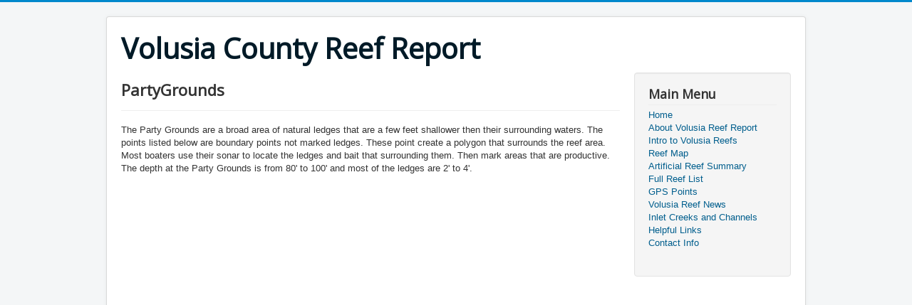

--- FILE ---
content_type: text/html; charset=utf-8
request_url: http://volusiacountyreefreport.org/index.php/volusia-s-reefs/26-partygrounds
body_size: 2976
content:
<!DOCTYPE html>
<html lang="en-gb" dir="ltr">
<head>
	<meta name="viewport" content="width=device-width, initial-scale=1.0" />
	<meta charset="utf-8" />
	<base href="http://volusiacountyreefreport.org/index.php/volusia-s-reefs/26-partygrounds" />
	<meta name="keywords" content="Volusia, diving, boating, reef, information" />
	<meta name="author" content="Administrator" />
	<meta name="description" content="Information about reefs, boating and diving in the Volusia County area." />
	<meta name="generator" content="Joomla! - Open Source Content Management" />
	<title>PartyGrounds</title>
	<link href="/templates/protostar/favicon.ico" rel="shortcut icon" type="image/vnd.microsoft.icon" />
	<link href="/templates/protostar/css/template.css?6d3c13e3b4bd519ec5a7e4ea080fc564" rel="stylesheet" />
	<link href="https://fonts.googleapis.com/css?family=Open+Sans" rel="stylesheet" />
	<style>

	h1, h2, h3, h4, h5, h6, .site-title {
		font-family: 'Open Sans', sans-serif;
	}
	</style>
	<script src="/media/jui/js/jquery.min.js?6d3c13e3b4bd519ec5a7e4ea080fc564"></script>
	<script src="/media/jui/js/jquery-noconflict.js?6d3c13e3b4bd519ec5a7e4ea080fc564"></script>
	<script src="/media/jui/js/jquery-migrate.min.js?6d3c13e3b4bd519ec5a7e4ea080fc564"></script>
	<script src="/media/system/js/caption.js?6d3c13e3b4bd519ec5a7e4ea080fc564"></script>
	<script src="/media/jui/js/bootstrap.min.js?6d3c13e3b4bd519ec5a7e4ea080fc564"></script>
	<script src="/templates/protostar/js/template.js?6d3c13e3b4bd519ec5a7e4ea080fc564"></script>
	<!--[if lt IE 9]><script src="/media/jui/js/html5.js?6d3c13e3b4bd519ec5a7e4ea080fc564"></script><![endif]-->
	<script>
jQuery(window).on('load',  function() {
				new JCaption('img.caption');
			});
	</script>


<!-- Start Google Analytics Universal for Joomla by Analytics for Joomla -->
<script>
  (function(i,s,o,g,r,a,m){i['GoogleAnalyticsObject']=r;i[r]=i[r]||function(){
  (i[r].q=i[r].q||[]).push(arguments)},i[r].l=1*new Date();a=s.createElement(o),
  m=s.getElementsByTagName(o)[0];a.async=1;a.src=g;m.parentNode.insertBefore(a,m)
  })(window,document,'script','//www.google-analytics.com/analytics.js','ga');

  ga('create', 'UA-4872365-5', ' http://volusiareefreport.org');
  ga('send', 'pageview');
</script>
<!-- End Google Analytics Universal -->
</head>
<body class="site com_content view-article no-layout no-task itemid-104">
	<!-- Body -->
	<div class="body" id="top">
		<div class="container">
			<!-- Header -->
			<header class="header" role="banner">
				<div class="header-inner clearfix">
					<a class="brand pull-left" href="/">
						<span class="site-title" title="Volusia County Reef Report">Volusia County Reef Report</span>											</a>
					<div class="header-search pull-right">
						
					</div>
				</div>
			</header>
						
			<div class="row-fluid">
								<main id="content" role="main" class="span9">
					<!-- Begin Content -->
					
					<div id="system-message-container">
	</div>

					<div class="item-page" itemscope itemtype="https://schema.org/Article">
	<meta itemprop="inLanguage" content="en-GB" />
	
		
			<div class="page-header">
		<h2 itemprop="headline">
			PartyGrounds		</h2>
							</div>
					
		
						<dl class="article-info muted">

		
			<dt class="article-info-term">
							</dt>

			
			
			
			
			
		
					
			
						</dl>
	
	
		
								<div itemprop="articleBody">
		<p>The Party Grounds are a broad area of natural ledges that are a few feet shallower then their surrounding waters. The points listed below are boundary points not marked ledges. These point create a polygon that surrounds the reef area. Most boaters use their sonar to locate the ledges and bait that surrounding them. Then mark areas that are productive. The depth at the Party Grounds is from 80' to 100' and most of the ledges are 2' to 4'.</p>
<p><iframe src="https://www.youtube.com/embed/KxD4X0kS4As" width="560" height="315" frameborder="0" allowfullscreen=""></iframe><iframe src="https://www.youtube.com/embed/Ioi89VHOD-8" width="560" height="315" frameborder="0" allowfullscreen=""></iframe></p>
<p><img src="/images/NaturalReefs/PartyGrounds.PNG" alt="" /></p>
<p><strong>Party Grounds northwest border (PG-NW)</strong><br /><em>DD MM.MMM: 29°11.099', -080°36.059'</em><br /><em>DD.DDDDDD: 29.<span style="font-size: 12.16px;">184978</span>°, -080.<span style="font-size: 12.16px;">600981</span>°</em><br /><strong>Party Grounds northwest border (PG-N)</strong><br /><em>DD MM.MMM: 29°10.719', -080°34.128'</em><br /><em>DD.DDDDDD: 29.<span style="font-size: 12.16px;">178656</span>, -080.<span style="font-size: 12.16px;">568808</span>°</em><br /><strong>Party Grounds northwest border (PG-E)</strong><br /><em>DD MM.MMM: 29°10.194', -080°32.262'</em><br /><em>DD.DDDDDD: 29.<span style="font-size: 12.16px;">169904</span>°, -080.</em><span style="font-size: 12.16px;"><i>537693°</i></span><br /><strong>Party Grounds northwest border (PG-SE)</strong><br /><em>DD MM.MMM: 29°09.136', -080°32.991'</em><br /><em>DD.DDDDDD: 29.<span style="font-size: 12.16px;">152274°</span>, -080.</em><span style="font-size: 12.16px;"><i>549857°</i></span><br /><strong>Party Grounds northwest border (PG-S)</strong><br /><em>DD MM.MMM: 29°09.490', -080°34.761'</em><br /><em>DD.DDDDDD: 29.<span style="font-size: 12.16px;">158162°</span>, -080.</em><span style="font-size: 12.16px;"><i>579356°</i></span><br /><strong>Party Grounds northwest border (PG-SW)</strong><br /><em>DD MM.MMM: 29°10.320', -080°36.051'</em><br /><em>DD.DDDDDD: 29.<span style="font-size: 12.16px;">171993°</span>, -080.</em><span style="font-size: 12.16px;"><i>600856°</i></span></p>
<p> </p>
<p> </p>
<p> </p>
<p> </p> 	</div>

	
							</div>
					<div class="clearfix"></div>
					<div aria-label="Breadcrumbs" role="navigation">
	<ul itemscope itemtype="https://schema.org/BreadcrumbList" class="breadcrumb">
					<li>
				You are here: &#160;
			</li>
		
						<li itemprop="itemListElement" itemscope itemtype="https://schema.org/ListItem">
											<a itemprop="item" href="/index.php" class="pathway"><span itemprop="name">Home</span></a>
					
											<span class="divider">
							<img src="/media/system/images/arrow.png" alt="" />						</span>
										<meta itemprop="position" content="1">
				</li>
							<li itemprop="itemListElement" itemscope itemtype="https://schema.org/ListItem">
											<a itemprop="item" href="/index.php/volusia-s-reefs" class="pathway"><span itemprop="name">Full Reef List</span></a>
					
											<span class="divider">
							<img src="/media/system/images/arrow.png" alt="" />						</span>
										<meta itemprop="position" content="2">
				</li>
							<li itemprop="itemListElement" itemscope itemtype="https://schema.org/ListItem" class="active">
					<span itemprop="name">
						PartyGrounds					</span>
					<meta itemprop="position" content="3">
				</li>
				</ul>
</div>

					<!-- End Content -->
				</main>
									<div id="aside" class="span3">
						<!-- Begin Right Sidebar -->
						<div class="well _menu"><h3 class="page-header">Main Menu</h3><ul class="nav menu mod-list">
<li class="item-101 default"><a href="/index.php" >Home</a></li><li class="item-103"><a href="/index.php/about-us" >About Volusia Reef Report</a></li><li class="item-107"><a href="/index.php/intro-to-volusia-reefs" >Intro to Volusia Reefs</a></li><li class="item-106"><a href="/index.php/reef-map" >Reef Map</a></li><li class="item-113"><a href="/index.php/reef-summary" >Artificial Reef Summary</a></li><li class="item-104 current active"><a href="/index.php/volusia-s-reefs" >Full Reef List</a></li><li class="item-105"><a href="/index.php/gps-points" >GPS Points</a></li><li class="item-112"><a href="/index.php/volusia-reef-news" >Volusia Reef News</a></li><li class="item-114"><a href="/index.php/inlet-creeks-and-channels" >Inlet Creeks and Channels</a></li><li class="item-108"><a href="/index.php/links" >Helpful Links</a></li><li class="item-102"><a href="/index.php/test-menu-item" >Contact Info</a></li></ul>
</div>
						<!-- End Right Sidebar -->
					</div>
							</div>
		</div>
	</div>
	<!-- Footer -->
	<footer class="footer" role="contentinfo">
		<div class="container">
			<hr />
			
			<p class="pull-right">
				<a href="#top" id="back-top">
					Back to Top				</a>
			</p>
			<p>
				&copy; 2025 Volusia County Reef Report			</p>
		</div>
	</footer>
	
</body>
</html>
